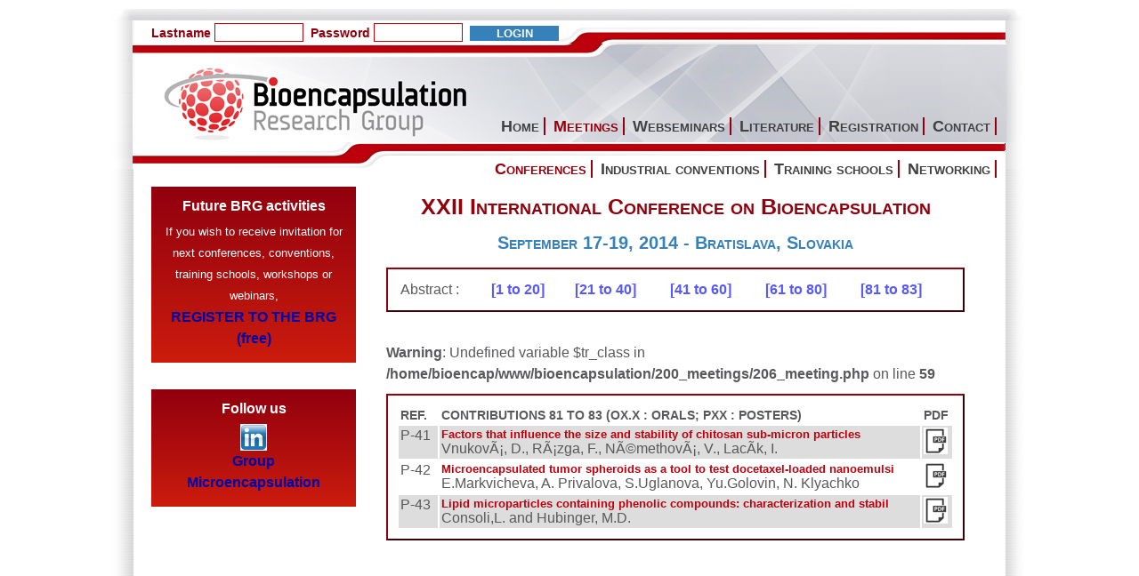

--- FILE ---
content_type: text/html; charset=UTF-8
request_url: https://bioencapsulation.net/?page=Meetings&subpage=Conference&code=2014_09_17&start=81
body_size: 2094
content:
	
			<html lang="en">
<head>
	<meta charset="UTF-8">
	<title>Bioencapsulation Research Group - Microencapsulation International Group</title>
	<link href="011_BRG_styles.css" rel="stylesheet" type="text/css" />
	<meta name="description" content="Bioencapsulation Research Group and Microencapsulation International Group is an non profit organisation promoting the development of the bioencapsulation and microencapsulation in all domains overworld. It is one of the largest organization in the domain with more than 5000 contacts in 80 countries, including 60 % industrials. It organizes conferences, industrial conventions, trainings school, workshops, trade fairs, web seminars and support any initiative linked to bioencapsulation and microencapsulation">
	<meta name="keywords" content="Bioencapsulation, Microencapsulation, Industrial, Convention, B2B, conference, exhibition, trade fair, training school, web seminar">
	<meta name="viewport" content="width=device-width, maximum-scale=1"/>
	<meta http-equiv="refresh" content="3; URL=https://www.bioencapsulation.eu">
	<script>
		function mask_alert()
		{
		document.getElementById('alert').innerHTML = ""; 
		div2 = document.getElementById("alert"); div2.style.display = 'none';
		}
	</script>
	
</head>
<body>
	<div id="page">
		<header>
			
			<div id="login">
									<form action="?page=registration&subpage=registration" method="post" name="login">
						Lastname <input name="lastname" type="text" required/>&nbsp;
						Password <input name="password" type="password" required/>&nbsp;
						<input type="hidden" name="action" value="login" />
						<input name="login" type="submit" value="LOGIN"/>
					</form>
								</div>
			
			<nav>
					<!-  main menu --> 
	
	<a href="?page=Home&subpage=Home" >Home</a>
	<a href="?page=Meetings&subpage=Conference" class='selected'>Meetings</a>
	<a href="?page=Webseminars&subpage=Webseminars" >Webseminars</a>
	<a href="?page=Literature&subpage=Newsletters" >Literature</a>
	<a href="?page=Registration&subpage=Registration" >Registration</a>
	<a href="?page=Contact&subpage=Mail" >Contact</a>
		
				<div id="subnav">
				<a href="?page=Meetings&subpage=Conference" class='selected' >Conferences</a>  
				<a href="?page=Meetings&subpage=Industrial-convention"  >Industrial conventions</a>  
				<a href="?page=Meetings&subpage=Training-school"  >Training schools</a>  
				<a href="?page=Meetings&subpage=Networking"  >Networking</a>
			</div>
						</nav>
			
			
		</header>
		
		<div id="page_content">
				
			<aside>
				
<!--

<div class="widget">
	<h5>BRG MEETINGS</h5>
	<p>- - - </p>
	<h5>BRG WEBINAR</h5>
	<p>- - - </p>
	<hr />
<p><a href="https://bioencapsulation.net/group/?page=Webseminars&subpage=Upcoming_webinars">For complete list of BRG web seminars, click here</a></p>

</div>
-->
<div>
	<H5>Future BRG activities</H5>
	<p>If you wish to receive invitation for next conferences, conventions, training schools, workshops or webinars,<br /> <a href="https://bioencapsulation.net/group/?page=Registration&subpage=Registration">REGISTER TO THE BRG (free)</a> 
</div>

<div>
	<H5>Follow us</H5>
	<p><a href="https://www.linkedin.com/groups/2569997/" target="_blank">
		<img src="013_images_structure/linkedin.jpeg" width="30"/><br />Group Microencapsulation</a> 
</div>			</aside>
			
			
	
			<section class="content">
				
					<h1>XXII International Conference on Bioencapsulation</h1>
	<h2>September 17-19, 2014 - Bratislava, Slovakia</h2>
	
				
			<table class="border">
				<tr><td>Abstract : </td>
												<td style="text-align: left"><a href="?page=Meetings&subpage=Conference&code=2014_09_17&start=1">[1 to 20]</a>
							</td>
														<td style="text-align: left"><a href="?page=Meetings&subpage=Conference&code=2014_09_17&start=21">[21 to 40]</a>
							</td>
														<td style="text-align: left"><a href="?page=Meetings&subpage=Conference&code=2014_09_17&start=41">[41 to 60]</a>
							</td>
														<td style="text-align: left"><a href="?page=Meetings&subpage=Conference&code=2014_09_17&start=61">[61 to 80]</a>
							</td>
														<td style="text-align: left"><a href="?page=Meetings&subpage=Conference&code=2014_09_17&start=81">[81 to 83]</a>
							</td>
											</tr>
			</table>
						<table>
				<tr  class="even">
					<th>Ref.</th>
					<th>Contributions 81 to 83  (Ox.x : Orals; Pxx : Posters)</th>
					<th>PDF</th>
				</tr>
				
			<br />
<b>Warning</b>:  Undefined variable $tr_class in <b>/home/bioencap/www/bioencapsulation/200_meetings/206_meeting.php</b> on line <b>59</b><br />
				<tr  class="odd">
					<td width="40">P-41</td>
					<td><strong>Factors that influence the size and stability of chitosan sub-micron particles</strong><br />
					VnukovÃ¡, D., RÃ¡zga, F., NÃ©methovÃ¡, V., LacÃ­k, I.</td>
					<td width="30">
													<a onclick="alert('Sorry, file not available');">
							<img src="013_images_structure/pdf_grey.png" size="30" />
							</a>
												</td>	
				</tr>		
								<tr  class="even">
					<td width="40">P-42</td>
					<td><strong>Microencapsulated tumor spheroids as a tool to test docetaxel-loaded  nanoemulsi</strong><br />
					E.Markvicheva, A. Privalova, S.Uglanova, Yu.Golovin, N. Klyachko</td>
					<td width="30">
													<a onclick="alert('Sorry, file not available');">
							<img src="013_images_structure/pdf_grey.png" size="30" />
							</a>
												</td>	
				</tr>		
								<tr  class="odd">
					<td width="40">P-43</td>
					<td><strong>Lipid microparticles containing phenolic compounds: characterization and  stabil</strong><br />
					Consoli,L. and Hubinger, M.D.</td>
					<td width="30">
													<a onclick="alert('Sorry, file not available');">
							<img src="013_images_structure/pdf_grey.png" size="30" />
							</a>
												</td>	
				</tr>		
							</table>
						</section>
		</div>
		
		
	
		<footer>
			<p><a href="http://bioencapsulation.net">Bioencapsulation Research Group</a> is a non-profit scientific association<br />
			Web site developed and managed by <a href="http://impascience.eu">impascience</a></p>
		</footer>
	</div>
	
	
</body>
</html>

--- FILE ---
content_type: text/css
request_url: https://bioencapsulation.net/011_BRG_styles.css
body_size: 2112
content:
@charset "utf-8";

html {font-size:62.5%}

body {
	background-image: background-color: #FFFFFF;
	font-family: Arial, Helvetica, sans-serif;
	font-size: 1.6rem;
	line-height: 150%;
	color: #58595b;
	text-align:left;
	background-color: #FFF;
	width: 100%;
	margin:0;
	padding:0;
	}

	/* Main title in the page */
	h1 {
		text-align: center;
		font-weight: bold;
		font-size:2.5rem;
		color: #91000D;
		margin: 1rem;
		font-variant: small-caps;
		}
		
	/* subtitle in the page */	
	h2 {
		text-align: center;
		font-weight: bold;
		font-size:2rem;
		color: #3681BA;
		font-variant: small-caps;
		}
		
	/* Title of items */	
	h3 {
		text-align: left;
		font-weight: bold;
		font-size:1.6rem;
		color: #91000D;
		margin: 0;
		}
	/* Subitle of items */	
	h4 {
		text-align: left;
		font-weight: normal;
		font-size:1.6rem;
		color: #3681BA;
		margin: 0;
		}

			
	p 	{
		margin:5px;
		padding:0;
		}

	a 	{
		text-decoration:none;
		font-weight: bold;
		color: #5859Fb;
		cursor: pointer;
		}
		
	.selected {
		color:#91000D;
		font-weight: bold;
		}
	
	a:hover {color:#91000D;}
	
.center {text-align: center;}

.right {text-align: right;}

strong {color:#BE000C; font-size : 1.3rem;}

.small {font-size : 1.2rem;}

.small_remark {font-size : 1.2rem; color:#91000D;}

.large {font-size : 1.5rem; font-weight: bold;}

.small_image {width: 5rem;}

.no_border {border: none;}

.let_go {display: none;}


	
/* STRUCTURE CSS */

#page {
	margin:1rem auto;
	width:104rem;
	min-height: 100rem;
}

/* ---- Header including menu --- */

	header {
		width:104rem; 
		height: 18rem;
		background-image:url("013_images_structure/bg-header_1040px.png"); 
		background-color: #FFFFFF;
		margin:0 auto;
		
	}
	
	header #login {
			position : absolute;
			margin-top: 1.5rem;
			margin-left: 5rem;
			text-align: left;
			font-size: 1.4rem;
			font-weight: bold;
			color: #91000D;
			}
			
	header nav {
		position : absolute;
		margin-top: 12rem;
		margin-right: 12rem;
		width:100rem;
		text-align: right;
	}
	
	header #subnav	{
		position : absolute;
		margin-top: 2.3rem;
		margin-right: 9rem;
		width:100rem;
		text-align: right;
	}
	
	header nav a
		 {
		width: 5rem;
		font-size:1.8rem;
		padding-right: 0.5rem;
		padding-left: 0.5rem;
		border-right: 2px solid #91000D;
		text-decoration: none;
		color: #414143;
		font-variant: small-caps;
		font-weight: bold;
	}
	
	header nav a:hover
		 {
		color: #91000D;
	}
	
	

#page_content{
	width:104rem;
	min-height:50rem;
	background-repeat:repeat-y;
	background-image:url("013_images_structure/bg_page_content.jpg");
	margin: 0 auto;
	padding-top: 2rem;
	}
	
	/* Structure left column = aside */
	
	aside {
		display : inline-block;
		margin-left : 5rem;
		vertical-align : top;
		width: 23rem;
		}
		
		aside div {
			background: #CC1C0D; /* For browsers that do not support gradients */
			background: -webkit-linear-gradient(top, #91000D , #CC1C0D); /* For Safari 5.1 to 6.0 */
			background: -o-linear-gradient(bottom, #91000D , #CC1C0D); /* For Opera 11.1 to 12.0 */
			background: -moz-linear-gradient(bottom, #91000D , #CC1C0D); /* For Firefox 3.6 to 15 */
			background: linear-gradient(to bottom, #91000D , #CC1C0D); /* Standard syntax */
			color: #FFF;	
			text-align: center;
			font-size: 1rem;
			padding: 1rem; margin-bottom : 3rem;
		}
		
		/* title in aside */
		H5 {
		text-align: center;
		font-weight: bold;
		font-size: 1.6rem;
		color: #FFF;
		margin: 0;
		}		
		
		/* subtitle in aside */
		h6 {
			text-align: center;
			font-weight: bold;
			font-size:1.5rem;
			color: #FFF;
			margin: 0;
			}
		
		aside div p {
			font-size: 1.3rem;
			font-weight: normal;
			}
			
		aside div p.message {
			text-align: justify; 
			}
			
		aside div a {
			font-size: 1.6rem;
			font-weight: bold;
			color: #0000AA;
			}
		
		aside div a:hover {
			color: #FFFFFF;
			}
		
	/* Structure rigth column = section */
		
	section {
		display : inline-block;
		margin-left: 3rem;
		width:65rem;
		vertical-align : top;
		}
		
		
		
		.description {
			border : 2px outset #91000D;
			padding: 1rem;
		}
		
/*********************Tableau**************/
table {
	margin: 10px 0;
	border : 2px outset #91000D;
	width: 100%;
	padding: 1rem;
}

tr:nth-child(even) {background: #DDD}
tr:nth-child(odd) {background: #FFF}

th{
	vertical-align: top; 
	text-align: left;
	font-weight:bold;
	font-size: 1.4rem;
	border: none;
	text-transform:uppercase;
	padding:0.2rem;
}
	
td{
	vertical-align: top; 
	text-align: left;
	font-size: 1.6rem;
	border: 0;
	padding: 0.2rem;
}


		
/* CSS for the description - Show more / show less */
	
	.read_more_state {
	  display: none;
	  visibility : hidden;
	}
	.read_more_target {
	  opacity: 0;
	  max-height: 0;
	  font-size: 0;
	  transition: .25s ease;
	}
		
	.read_more_state:checked ~  .read_more_target {
	  opacity: 1;
	  font-size: inherit;
	  max-height: 999em;
	}
	
	.read_more_state ~  .read_more_trigger:before {
	  content: 'Show description';
	}
	
	.read_more_state:checked ~  .read_more_trigger:before {
	  content: 'Mask description';
	}
	
	
	.read_more_trigger {
	  cursor: pointer;
	  color: #5859Fb;
	}
	
	
		
/* ---------------------- */
/* CSS for the Form       */	
/* ---------------------- */

.selection {
	border: 0.1rem solid #3681BA;
	background-color: #b0d9f9;
	text-align: center;
	padding: 0.1rem;
	width: 100%;
	font-size: 1.6rem;
	font-weight: bold;
	}
	
.with_border {border: 1px solid black; width: 100%; padding: 0.3rem;}

.for_label {
	width: 17rem;
	}

label {
	font-variant: small-caps;
	font-weight: bold;
	font-size:1.6rem;
	color: #3681BA;
	width: 33%;
}

input, textarea {
	font-size:1.5rem;
	width: 25rem;
	padding: 0.2rem;
	display: inline;
}

.short_input {width: 15rem;}

#login input { width: 10rem; padding: 0.1rem;}

input:invalid {border: 0.1rem #BE000C solid;}

input:valid {border: 0.1rem green solid;}

textarea {width: 50rem; height: 20rem;}

textarea:invalid {border: 0.1rem #BE000C solid;}

textarea:valid {border: 0.1rem green solid;}

/* textarea:empty {border: 0.2rem red solid;} */

input[type="submit"], .like_button {
	border: 0;
	background : #3681BA;
	color: #FFFFFF;
	text-decoration:none;
	font-size: 1.3rem;
	font-weight: bold;
	padding: 0.2rem 0.2rem;
	text-align: center;
	display: inline;
}

input[type="submit"]:hover, .like_button:hover {
	background : #91000D;
	color: #FFFFFF;
	}

.long {
	width: 50rem; 
}

.short {
	width: 12rem;
}

/**************** Alert oe message ************************/

#alert {
		width: 100%;
		border : 0.1rem outset blue;
		background-color: #FFE; 
		border-radius : 2rem;
		
		position: fixed;
		top: 30rem;
		left: 50rem;
		width: 35rem;
		display: block;
		z-index:auto; /* les elements de la liste passent au premier plan */
		z-index:1000; /* idem mais pour IE6 */
		}
		
			
#alert p{
	font-size: 1.5rem; 
	color: #bd0007; 
	margin: 0; 
	padding: 0.3rem; 
	text-align: center;		
}	


#alert a{
	font-size: 1.5rem;
	color: blue;
	text-decoration:none;
	font-weight: bold;
	padding: 0.2rem;
	text-align: right;
	width: 29rem;
	display: block;
}
	
#alert a:hover{
	color:#bd0007;
}
		
/* Footer */

footer {
	background-image:url("013_images_structure/bg-footer_1040px.png");
	margin: 0 auto;
	width: 104rem;
	height : 6.8rem;
	padding-top: 2rem;
	text-align: center;
}

footer p {
	font-size: 1rem;
}
